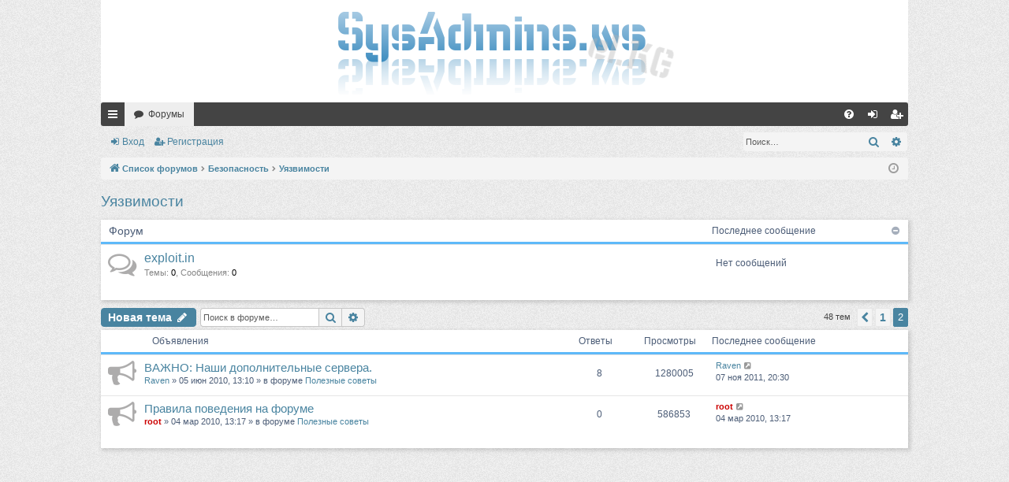

--- FILE ---
content_type: text/html; charset=UTF-8
request_url: https://sysadmins.ws/viewforum.php?f=93&start=25
body_size: 9279
content:
<!DOCTYPE html>
<html dir="ltr" lang="ru">
<head>
<meta charset="utf-8" />
<meta http-equiv="X-UA-Compatible" content="IE=edge" />
<meta name="viewport" content="width=device-width, initial-scale=1" />

<title>Уязвимости - Страница 2 - Форум системных администраторов</title>




	<link rel="alternate" type="application/atom+xml" title="Канал - Форум системных администраторов" href="/feed?sid=9b8e754ea617e7193e0efc75c13bd557">	<link rel="alternate" type="application/atom+xml" title="Канал - Новости" href="/feed/news?sid=9b8e754ea617e7193e0efc75c13bd557">	<link rel="alternate" type="application/atom+xml" title="Канал - Все форумы" href="/feed/forums?sid=9b8e754ea617e7193e0efc75c13bd557">			<link rel="alternate" type="application/atom+xml" title="Канал - Форум - Уязвимости" href="/feed/forum/93?sid=9b8e754ea617e7193e0efc75c13bd557">		
	<link rel="canonical" href="https://sysadmins.ws/viewforum.php?f=93&amp;start=25&amp;sid=9b8e754ea617e7193e0efc75c13bd557">


<link href="./assets/css/font-awesome.min.css?assets_version=78" rel="stylesheet">
<link href="./styles/simplicity_lightblue/theme/stylesheet.css?assets_version=78" rel="stylesheet">




<!--[if lte IE 9]>
	<link href="./styles/simplicity_lightblue/theme/tweaks.css?assets_version=78" rel="stylesheet">
<![endif]-->


<link href="./ext/phpbb/ads/styles/all/theme/phpbbads.css?assets_version=78" rel="stylesheet" media="screen">


 
		<!-- OneAll Social Sharing : http://www.oneall.com //-->
		<script type="text/javascript">
			// <![CDATA[		
				(function () {
					var oa = document.createElement('script'); oa.type = 'text/javascript'; 
					oa.async = true; oa.src = '//sysadminsws.api.oneall.com/socialize/library.js'
					var s = document.getElementsByTagName('script')[0]; s.parentNode.insertBefore(oa, s);
				})();
			// ]]>
		</script>
<script async src="//pagead2.googlesyndication.com/pagead/js/adsbygoogle.js"></script>

<script async src="//pagead2.googlesyndication.com/pagead/js/adsbygoogle.js"></script>
<script>
  (adsbygoogle = window.adsbygoogle || []).push({
    google_ad_client: "ca-pub-8738431667399129",
    enable_page_level_ads: true
  });
</script>

</head>
<body id="phpbb" class="nojs notouch section-viewforum ltr " data-online-text="В сети">


	<a id="top" class="top-anchor" accesskey="t"></a>
	<div id="page-header" class="page-width">
		<div class="headerbar" role="banner">
					<div class="inner">

			<div id="site-description" class="site-description">
				<a id="logo" class="logo" href="./index.php?sid=9b8e754ea617e7193e0efc75c13bd557" title="Список форумов"><img src="./styles/simplicity_lightblue/theme/images/logo.png" data-src-hd="./styles/simplicity_lightblue/theme/images/logo_hd.png" alt="Форум системных администраторов"/></a>
				<p class="sitename">Форум системных администраторов</p>
				<p>Форум сообщества системных администраторов и просто людей, которым не безразличен их компьютер.</p>
				<p class="skiplink"><a href="#start_here">Пропустить</a></p>
			</div>

																		
			</div>
					</div>


				


<div class="navbar tabbed not-static" role="navigation">
	<div class="inner page-width">
		<div class="nav-tabs" data-current-page="viewforum">
			<ul class="leftside">
				<li id="quick-links" class="quick-links tab responsive-menu dropdown-container">
					<a href="#" class="nav-link dropdown-trigger">Ссылки</a>
					<div class="dropdown">
						<div class="pointer"><div class="pointer-inner"></div></div>
						<ul class="dropdown-contents" role="menu">
								
			<li class="separator"></li>
													<li>
								<a href="./search.php?search_id=unanswered&amp;sid=9b8e754ea617e7193e0efc75c13bd557" role="menuitem">
									<i class="icon fa-file-o fa-fw icon-gray" aria-hidden="true"></i><span>Темы без ответов</span>
								</a>
							</li>
							<li>
								<a href="./search.php?search_id=active_topics&amp;sid=9b8e754ea617e7193e0efc75c13bd557" role="menuitem">
									<i class="icon fa-file-o fa-fw icon-blue" aria-hidden="true"></i><span>Активные темы</span>
								</a>
							</li>
							<li class="separator"></li>
							<li>
								<a href="./search.php?sid=9b8e754ea617e7193e0efc75c13bd557" role="menuitem">
									<i class="icon fa-search fa-fw" aria-hidden="true"></i><span>Поиск</span>
								</a>
							</li>
	
													</ul>
					</div>
				</li>
												<li class="tab forums selected" data-responsive-class="small-icon icon-forums">
					<a class="nav-link" href="./index.php?sid=9b8e754ea617e7193e0efc75c13bd557">Форумы</a>
				</li>
											</ul>
			<ul class="rightside" role="menu">
								<li class="tab faq" data-select-match="faq" data-responsive-class="small-icon icon-faq">
					<a class="nav-link" href="/help/faq?sid=9b8e754ea617e7193e0efc75c13bd557" rel="help" title="Часто задаваемые вопросы" role="menuitem">
						<i class="icon fa-question-circle fa-fw" aria-hidden="true"></i><span>FAQ</span>
					</a>
				</li>
																									<li class="tab login"  data-skip-responsive="true" data-select-match="login"><a class="nav-link" href="./ucp.php?mode=login&amp;redirect=viewforum.php%3Ff%3D93%26start%3D25&amp;sid=9b8e754ea617e7193e0efc75c13bd557" title="Вход" accesskey="x" role="menuitem">Вход</a></li>
											<li class="tab register" data-skip-responsive="true" data-select-match="register"><a class="nav-link" href="./ucp.php?mode=register&amp;sid=9b8e754ea617e7193e0efc75c13bd557" role="menuitem">Регистрация</a></li>
																	</ul>
		</div>
	</div>
</div>

<div class="navbar secondary with-search">
	<ul role="menubar">
										<li class="small-icon icon-login"><a href="./ucp.php?mode=login&amp;redirect=viewforum.php%3Ff%3D93%26start%3D25&amp;sid=9b8e754ea617e7193e0efc75c13bd557" title="Вход">Вход</a></li>
									<li class="small-icon icon-register"><a href="./ucp.php?mode=register&amp;sid=9b8e754ea617e7193e0efc75c13bd557">Регистрация</a></li>
							
					<li class="search-box not-responsive">			<div id="search-box" class="search-box search-header" role="search">
				<form action="./search.php?sid=9b8e754ea617e7193e0efc75c13bd557" method="get" id="search">
				<fieldset>
					<input name="keywords" id="keywords" type="search" maxlength="128" title="Ключевые слова" class="inputbox search tiny" size="20" value="" placeholder="Поиск…" />
					<button class="button button-search" type="submit" title="Поиск">
						<i class="icon fa-search fa-fw" aria-hidden="true"></i><span class="sr-only">Поиск</span>
					</button>
					<a href="./search.php?sid=9b8e754ea617e7193e0efc75c13bd557" class="button button-search-end" title="Расширенный поиск">
						<i class="icon fa-cog fa-fw" aria-hidden="true"></i><span class="sr-only">Расширенный поиск</span>
					</a>
					<input type="hidden" name="sid" value="9b8e754ea617e7193e0efc75c13bd557" />

				</fieldset>
				</form>
			</div>
			</li>
			</ul>
</div>

	</div>

<div id="wrap" class="page-width">

	
	<a id="start_here" class="top-anchor"></a>
	<div id="page-body" class="page-body" role="main">
		<div class="navbar">
	<ul id="nav-breadcrumbs" class="nav-breadcrumbs linklist navlinks" role="menubar">
								<li class="breadcrumbs" itemscope itemtype="http://schema.org/BreadcrumbList">
									<span class="crumb"  itemtype="http://schema.org/ListItem" itemprop="itemListElement" itemscope><a href="./index.php?sid=9b8e754ea617e7193e0efc75c13bd557" itemtype="https://schema.org/Thing" itemscope itemprop="item" itemid="./index.php?sid=9b8e754ea617e7193e0efc75c13bd557" accesskey="h" data-navbar-reference="index"><i class="icon fa-home fa-fw"></i><span itemprop="name">Список форумов</span></a><meta itemprop="position" content="1" /></span>

																			<span class="crumb"  itemtype="http://schema.org/ListItem" itemprop="itemListElement" itemscope data-forum-id="68"><a href="./viewforum.php?f=68&amp;sid=9b8e754ea617e7193e0efc75c13bd557" itemtype="https://schema.org/Thing" itemscope itemprop="item" itemid="./viewforum.php?f=68&amp;sid=9b8e754ea617e7193e0efc75c13bd557" ><span itemprop="name">Безопасность</span></a><meta itemprop="position" content="2" /></span>
																							<span class="crumb"  itemtype="http://schema.org/ListItem" itemprop="itemListElement" itemscope data-forum-id="93"><a href="./viewforum.php?f=93&amp;sid=9b8e754ea617e7193e0efc75c13bd557" itemtype="https://schema.org/Thing" itemscope itemprop="item" itemid="./viewforum.php?f=93&amp;sid=9b8e754ea617e7193e0efc75c13bd557" ><span itemprop="name">Уязвимости</span></a><meta itemprop="position" content="3" /></span>
												</li>
		
					<li class="rightside responsive-search">
				<a href="./search.php?sid=9b8e754ea617e7193e0efc75c13bd557" title="Параметры расширенного поиска" role="menuitem">
					<i class="icon fa-search fa-fw" aria-hidden="true"></i><span class="sr-only">Поиск</span>
				</a>
			</li>
				<li class="rightside dropdown-container icon-only">
			<a href="#" class="dropdown-trigger time" title="Текущее время: 22 янв 2026, 00:24"><i class="fa fa-clock-o"></i></a>
			<div class="dropdown">
				<div class="pointer"><div class="pointer-inner"></div></div>
				<ul class="dropdown-contents">
					<li>Текущее время: 22 янв 2026, 00:24</li>
					<li>Часовой пояс: <span title="UTC+6">UTC+06:00</span></li>
				</ul>
			</div>
		</li>
	</ul>
</div>

		
		<h2 class="forum-title"><a href="./viewforum.php?f=93&amp;start=25&amp;sid=9b8e754ea617e7193e0efc75c13bd557">Уязвимости</a></h2>


	
	
				<div class="forabg category-94 elegant" data-hide-description="1">
			<div class="inner">
			<ul class="topiclist">
				<li class="header">
										<dl class="row-item">
						<dt><div class="list-inner">Форум</div></dt>
												<dd class="lastpost"><span>Последнее сообщение</span></dd>
					</dl>
									</li>
			</ul>
			<ul class="topiclist forums">
		
					<li class="row forum-94">
									<dl class="row-item forum_read elegant-row">
				<dt title="Нет непрочитанных сообщений">
					<a href="./viewforum.php?f=94&amp;sid=9b8e754ea617e7193e0efc75c13bd557" class="row-item-link"></a>
					<div class="list-inner">
													<!--
								<a class="feed-icon-forum" title="Канал - exploit.in" href="/feed?sid=9b8e754ea617e7193e0efc75c13bd557?f=94">
									<i class="icon fa-rss-square fa-fw icon-orange" aria-hidden="true"></i><span class="sr-only">Канал - exploit.in</span>
								</a>
							-->
																		<a href="./viewforum.php?f=94&amp;sid=9b8e754ea617e7193e0efc75c13bd557" class="forumtitle" data-id="94">exploit.in</a>
						<div class="forum-description">Фиды с сайта exploit.in</div>													<div class="forum-statistics">
					<span class="dfn">Темы</span>: <span class="value">0</span><span class="comma">, </span>
					<span class="dfn">Сообщения</span>: <span class="value">0</span>
				</div>
						
												
																														</div>
				</dt>
														<dd class="lastpost">
						<span>
							
															Нет сообщений<br />&nbsp;
													</span>
					</dd>
							</dl>
					</li>
			
				</ul>

			</div>
		</div>
		

	<div class="action-bar bar-top">

				
		<a href="./posting.php?mode=post&amp;f=93&amp;sid=9b8e754ea617e7193e0efc75c13bd557" class="button" title="Новая тема">
							<span>Новая тема</span> <i class="icon fa-pencil fa-fw" aria-hidden="true"></i>
					</a>
			
	
			<div class="search-box" role="search">
			<form method="get" id="forum-search" action="./search.php?sid=9b8e754ea617e7193e0efc75c13bd557">
			<fieldset>
				<input class="inputbox search tiny" type="search" name="keywords" id="search_keywords" size="20" placeholder="Поиск в форуме…" />
				<button class="button button-search" type="submit" title="Поиск">
					<i class="icon fa-search fa-fw" aria-hidden="true"></i><span class="sr-only">Поиск</span>
				</button>
				<a href="./search.php?sid=9b8e754ea617e7193e0efc75c13bd557" class="button button-search-end" title="Расширенный поиск">
					<i class="icon fa-cog fa-fw" aria-hidden="true"></i><span class="sr-only">Расширенный поиск</span>
				</a>
				<input type="hidden" name="fid[0]" value="93" />
<input type="hidden" name="sid" value="9b8e754ea617e7193e0efc75c13bd557" />

			</fieldset>
			</form>
		</div>
	
	<div class="pagination">
				48 тем
					<ul>
			<li class="arrow previous"><a class="button button-icon-only" href="./viewforum.php?f=93&amp;sid=9b8e754ea617e7193e0efc75c13bd557" rel="prev" role="button"><i class="icon fa-chevron-left fa-fw" aria-hidden="true"></i><span class="sr-only">Пред.</span></a></li>
				<li><a class="button" href="./viewforum.php?f=93&amp;sid=9b8e754ea617e7193e0efc75c13bd557" role="button">1</a></li>
			<li class="active"><span>2</span></li>
	</ul>
			</div>

	</div>




	
			<div class="forumbg announcement">
		<div class="inner">
		<ul class="topiclist">
			<li class="header">
				<dl class="row-item">
					<dt><div class="list-inner">Объявления</div></dt>
					<dd class="posts">Ответы</dd>
					<dd class="views">Просмотры</dd>
					<dd class="lastpost"><span>Последнее сообщение</span></dd>
				</dl>
			</li>
		</ul>
		<ul class="topiclist topics">
	
				<li class="row bg1 global-announce">
						<dl class="row-item global_read">
				<dt title="Нет непрочитанных сообщений">
					<a href="./viewtopic.php?t=391&amp;view=unread&amp;sid=9b8e754ea617e7193e0efc75c13bd557#unread" class="row-item-link"></a>
					<div class="list-inner">
																		<a href="./viewtopic.php?t=391&amp;sid=9b8e754ea617e7193e0efc75c13bd557" class="topictitle">ВАЖНО: Наши дополнительные сервера.</a>																								<br />
												
												<div class="responsive-show" style="display: none;">
							Последнее сообщение  <a href="./memberlist.php?mode=viewprofile&amp;u=63&amp;sid=9b8e754ea617e7193e0efc75c13bd557" class="username">Raven</a> &laquo; <a href="./viewtopic.php?p=8659&amp;sid=9b8e754ea617e7193e0efc75c13bd557#p8659" title="Перейти к последнему сообщению">07 ноя 2011, 20:30</a>
							<br />Добавлено в форуме <a href="./viewforum.php?f=77&amp;sid=9b8e754ea617e7193e0efc75c13bd557">Полезные советы</a>						</div>
														<span class="responsive-show left-box" style="display: none;">Ответы: <strong>8</strong></span>
													
						<div class="topic-poster responsive-hide left-box">
																					 <a href="./memberlist.php?mode=viewprofile&amp;u=63&amp;sid=9b8e754ea617e7193e0efc75c13bd557" class="username">Raven</a> &raquo; 05 июн 2010, 13:10							 &raquo; в форуме <a href="./viewforum.php?f=77&amp;sid=9b8e754ea617e7193e0efc75c13bd557">Полезные советы</a>						</div>
						
											</div>
				</dt>
				<dd class="posts">8 <dfn>Ответы</dfn></dd>
				<dd class="views">1280005 <dfn>Просмотры</dfn></dd>
				<dd class="lastpost">
					<span><dfn>Последнее сообщение </dfn> <a href="./memberlist.php?mode=viewprofile&amp;u=63&amp;sid=9b8e754ea617e7193e0efc75c13bd557" class="username">Raven</a>													<a href="./viewtopic.php?p=8659&amp;sid=9b8e754ea617e7193e0efc75c13bd557#p8659" title="Перейти к последнему сообщению">
								<i class="icon fa-external-link-square fa-fw icon-lightgray icon-md" aria-hidden="true"></i><span class="sr-only"></span>
							</a>
												<br />07 ноя 2011, 20:30
					</span>
				</dd>
			</dl>
					</li>
		
	

	
	
				<li class="row bg2 global-announce">
						<dl class="row-item global_read">
				<dt title="Нет непрочитанных сообщений">
					<a href="./viewtopic.php?t=18&amp;view=unread&amp;sid=9b8e754ea617e7193e0efc75c13bd557#unread" class="row-item-link"></a>
					<div class="list-inner">
																		<a href="./viewtopic.php?t=18&amp;sid=9b8e754ea617e7193e0efc75c13bd557" class="topictitle">Правила поведения на форуме</a>																								<br />
												
												<div class="responsive-show" style="display: none;">
							Последнее сообщение  <a href="./memberlist.php?mode=viewprofile&amp;u=2&amp;sid=9b8e754ea617e7193e0efc75c13bd557" style="color: #CC0000;" class="username-coloured">root</a> &laquo; <a href="./viewtopic.php?p=77&amp;sid=9b8e754ea617e7193e0efc75c13bd557#p77" title="Перейти к последнему сообщению">04 мар 2010, 13:17</a>
							<br />Добавлено в форуме <a href="./viewforum.php?f=77&amp;sid=9b8e754ea617e7193e0efc75c13bd557">Полезные советы</a>						</div>
													
						<div class="topic-poster responsive-hide left-box">
																					 <a href="./memberlist.php?mode=viewprofile&amp;u=2&amp;sid=9b8e754ea617e7193e0efc75c13bd557" style="color: #CC0000;" class="username-coloured">root</a> &raquo; 04 мар 2010, 13:17							 &raquo; в форуме <a href="./viewforum.php?f=77&amp;sid=9b8e754ea617e7193e0efc75c13bd557">Полезные советы</a>						</div>
						
											</div>
				</dt>
				<dd class="posts">0 <dfn>Ответы</dfn></dd>
				<dd class="views">586853 <dfn>Просмотры</dfn></dd>
				<dd class="lastpost">
					<span><dfn>Последнее сообщение </dfn> <a href="./memberlist.php?mode=viewprofile&amp;u=2&amp;sid=9b8e754ea617e7193e0efc75c13bd557" style="color: #CC0000;" class="username-coloured">root</a>													<a href="./viewtopic.php?p=77&amp;sid=9b8e754ea617e7193e0efc75c13bd557#p77" title="Перейти к последнему сообщению">
								<i class="icon fa-external-link-square fa-fw icon-lightgray icon-md" aria-hidden="true"></i><span class="sr-only"></span>
							</a>
												<br />04 мар 2010, 13:17
					</span>
				</dd>
			</dl>
					</li>
		
	

			</ul>
		</div>
	</div>
	
			<div class="forumbg">
		<div class="inner">
		<ul class="topiclist">
			<li class="header">
				<dl class="row-item">
					<dt><div class="list-inner">Темы</div></dt>
					<dd class="posts">Ответы</dd>
					<dd class="views">Просмотры</dd>
					<dd class="lastpost"><span>Последнее сообщение</span></dd>
				</dl>
			</li>
		</ul>
		<ul class="topiclist topics">
	
				<li class="row bg1">
						<dl class="row-item topic_read">
				<dt title="Нет непрочитанных сообщений">
					<a href="./viewtopic.php?t=2021&amp;view=unread&amp;sid=9b8e754ea617e7193e0efc75c13bd557#unread" class="row-item-link"></a>
					<div class="list-inner">
																		<a href="./viewtopic.php?t=2021&amp;sid=9b8e754ea617e7193e0efc75c13bd557" class="topictitle">Множественные уязвимости в Oracle Outside In Technology</a>																								<br />
												
												<div class="responsive-show" style="display: none;">
							Последнее сообщение  <a href="./memberlist.php?mode=viewprofile&amp;u=1215&amp;sid=9b8e754ea617e7193e0efc75c13bd557" style="color: #804040;" class="username-coloured">Гость</a> &laquo; <a href="./viewtopic.php?p=11562&amp;sid=9b8e754ea617e7193e0efc75c13bd557#p11562" title="Перейти к последнему сообщению">20 дек 2013, 17:49</a>
													</div>
													
						<div class="topic-poster responsive-hide left-box">
																					 <a href="./memberlist.php?mode=viewprofile&amp;u=1215&amp;sid=9b8e754ea617e7193e0efc75c13bd557" style="color: #804040;" class="username-coloured">Гость</a> &raquo; 20 дек 2013, 17:49													</div>
						
											</div>
				</dt>
				<dd class="posts">0 <dfn>Ответы</dfn></dd>
				<dd class="views">3727 <dfn>Просмотры</dfn></dd>
				<dd class="lastpost">
					<span><dfn>Последнее сообщение </dfn> <a href="./memberlist.php?mode=viewprofile&amp;u=1215&amp;sid=9b8e754ea617e7193e0efc75c13bd557" style="color: #804040;" class="username-coloured">Гость</a>													<a href="./viewtopic.php?p=11562&amp;sid=9b8e754ea617e7193e0efc75c13bd557#p11562" title="Перейти к последнему сообщению">
								<i class="icon fa-external-link-square fa-fw icon-lightgray icon-md" aria-hidden="true"></i><span class="sr-only"></span>
							</a>
												<br />20 дек 2013, 17:49
					</span>
				</dd>
			</dl>
					</li>
		
	

	
	
				<li class="row bg2">
						<dl class="row-item topic_read">
				<dt title="Нет непрочитанных сообщений">
					<a href="./viewtopic.php?t=2020&amp;view=unread&amp;sid=9b8e754ea617e7193e0efc75c13bd557#unread" class="row-item-link"></a>
					<div class="list-inner">
																		<a href="./viewtopic.php?t=2020&amp;sid=9b8e754ea617e7193e0efc75c13bd557" class="topictitle">Критическая уязвимость в Microsoft GDI</a>																								<br />
												
												<div class="responsive-show" style="display: none;">
							Последнее сообщение  <a href="./memberlist.php?mode=viewprofile&amp;u=1215&amp;sid=9b8e754ea617e7193e0efc75c13bd557" style="color: #804040;" class="username-coloured">Гость</a> &laquo; <a href="./viewtopic.php?p=11561&amp;sid=9b8e754ea617e7193e0efc75c13bd557#p11561" title="Перейти к последнему сообщению">20 дек 2013, 17:49</a>
													</div>
													
						<div class="topic-poster responsive-hide left-box">
																					 <a href="./memberlist.php?mode=viewprofile&amp;u=1215&amp;sid=9b8e754ea617e7193e0efc75c13bd557" style="color: #804040;" class="username-coloured">Гость</a> &raquo; 20 дек 2013, 17:49													</div>
						
											</div>
				</dt>
				<dd class="posts">0 <dfn>Ответы</dfn></dd>
				<dd class="views">3601 <dfn>Просмотры</dfn></dd>
				<dd class="lastpost">
					<span><dfn>Последнее сообщение </dfn> <a href="./memberlist.php?mode=viewprofile&amp;u=1215&amp;sid=9b8e754ea617e7193e0efc75c13bd557" style="color: #804040;" class="username-coloured">Гость</a>													<a href="./viewtopic.php?p=11561&amp;sid=9b8e754ea617e7193e0efc75c13bd557#p11561" title="Перейти к последнему сообщению">
								<i class="icon fa-external-link-square fa-fw icon-lightgray icon-md" aria-hidden="true"></i><span class="sr-only"></span>
							</a>
												<br />20 дек 2013, 17:49
					</span>
				</dd>
			</dl>
					</li>
		
	

	
	
				<li class="row bg1">
						<dl class="row-item topic_read">
				<dt title="Нет непрочитанных сообщений">
					<a href="./viewtopic.php?t=2019&amp;view=unread&amp;sid=9b8e754ea617e7193e0efc75c13bd557#unread" class="row-item-link"></a>
					<div class="list-inner">
																		<a href="./viewtopic.php?t=2019&amp;sid=9b8e754ea617e7193e0efc75c13bd557" class="topictitle">Множественные уязвимости в HP LoadRunner</a>																								<br />
												
												<div class="responsive-show" style="display: none;">
							Последнее сообщение  <a href="./memberlist.php?mode=viewprofile&amp;u=1215&amp;sid=9b8e754ea617e7193e0efc75c13bd557" style="color: #804040;" class="username-coloured">Гость</a> &laquo; <a href="./viewtopic.php?p=11560&amp;sid=9b8e754ea617e7193e0efc75c13bd557#p11560" title="Перейти к последнему сообщению">20 дек 2013, 17:49</a>
													</div>
													
						<div class="topic-poster responsive-hide left-box">
																					 <a href="./memberlist.php?mode=viewprofile&amp;u=1215&amp;sid=9b8e754ea617e7193e0efc75c13bd557" style="color: #804040;" class="username-coloured">Гость</a> &raquo; 20 дек 2013, 17:49													</div>
						
											</div>
				</dt>
				<dd class="posts">0 <dfn>Ответы</dfn></dd>
				<dd class="views">3263 <dfn>Просмотры</dfn></dd>
				<dd class="lastpost">
					<span><dfn>Последнее сообщение </dfn> <a href="./memberlist.php?mode=viewprofile&amp;u=1215&amp;sid=9b8e754ea617e7193e0efc75c13bd557" style="color: #804040;" class="username-coloured">Гость</a>													<a href="./viewtopic.php?p=11560&amp;sid=9b8e754ea617e7193e0efc75c13bd557#p11560" title="Перейти к последнему сообщению">
								<i class="icon fa-external-link-square fa-fw icon-lightgray icon-md" aria-hidden="true"></i><span class="sr-only"></span>
							</a>
												<br />20 дек 2013, 17:49
					</span>
				</dd>
			</dl>
					</li>
		
	

	
	
				<li class="row bg2">
						<dl class="row-item topic_read">
				<dt title="Нет непрочитанных сообщений">
					<a href="./viewtopic.php?t=2018&amp;view=unread&amp;sid=9b8e754ea617e7193e0efc75c13bd557#unread" class="row-item-link"></a>
					<div class="list-inner">
																		<a href="./viewtopic.php?t=2018&amp;sid=9b8e754ea617e7193e0efc75c13bd557" class="topictitle">Повышение привилегий в Microsoft Windows</a>																								<br />
												
												<div class="responsive-show" style="display: none;">
							Последнее сообщение  <a href="./memberlist.php?mode=viewprofile&amp;u=1215&amp;sid=9b8e754ea617e7193e0efc75c13bd557" style="color: #804040;" class="username-coloured">Гость</a> &laquo; <a href="./viewtopic.php?p=11559&amp;sid=9b8e754ea617e7193e0efc75c13bd557#p11559" title="Перейти к последнему сообщению">20 дек 2013, 17:49</a>
													</div>
													
						<div class="topic-poster responsive-hide left-box">
																					 <a href="./memberlist.php?mode=viewprofile&amp;u=1215&amp;sid=9b8e754ea617e7193e0efc75c13bd557" style="color: #804040;" class="username-coloured">Гость</a> &raquo; 20 дек 2013, 17:49													</div>
						
											</div>
				</dt>
				<dd class="posts">0 <dfn>Ответы</dfn></dd>
				<dd class="views">4062 <dfn>Просмотры</dfn></dd>
				<dd class="lastpost">
					<span><dfn>Последнее сообщение </dfn> <a href="./memberlist.php?mode=viewprofile&amp;u=1215&amp;sid=9b8e754ea617e7193e0efc75c13bd557" style="color: #804040;" class="username-coloured">Гость</a>													<a href="./viewtopic.php?p=11559&amp;sid=9b8e754ea617e7193e0efc75c13bd557#p11559" title="Перейти к последнему сообщению">
								<i class="icon fa-external-link-square fa-fw icon-lightgray icon-md" aria-hidden="true"></i><span class="sr-only"></span>
							</a>
												<br />20 дек 2013, 17:49
					</span>
				</dd>
			</dl>
					</li>
		
	

	
	
				<li class="row bg1">
						<dl class="row-item topic_read">
				<dt title="Нет непрочитанных сообщений">
					<a href="./viewtopic.php?t=2017&amp;view=unread&amp;sid=9b8e754ea617e7193e0efc75c13bd557#unread" class="row-item-link"></a>
					<div class="list-inner">
																		<a href="./viewtopic.php?t=2017&amp;sid=9b8e754ea617e7193e0efc75c13bd557" class="topictitle">Обход ограничений безопасности в Microsoft Internet Explorer</a>																								<br />
												
												<div class="responsive-show" style="display: none;">
							Последнее сообщение  <a href="./memberlist.php?mode=viewprofile&amp;u=1215&amp;sid=9b8e754ea617e7193e0efc75c13bd557" style="color: #804040;" class="username-coloured">Гость</a> &laquo; <a href="./viewtopic.php?p=11558&amp;sid=9b8e754ea617e7193e0efc75c13bd557#p11558" title="Перейти к последнему сообщению">20 дек 2013, 17:49</a>
													</div>
													
						<div class="topic-poster responsive-hide left-box">
																					 <a href="./memberlist.php?mode=viewprofile&amp;u=1215&amp;sid=9b8e754ea617e7193e0efc75c13bd557" style="color: #804040;" class="username-coloured">Гость</a> &raquo; 20 дек 2013, 17:49													</div>
						
											</div>
				</dt>
				<dd class="posts">0 <dfn>Ответы</dfn></dd>
				<dd class="views">3420 <dfn>Просмотры</dfn></dd>
				<dd class="lastpost">
					<span><dfn>Последнее сообщение </dfn> <a href="./memberlist.php?mode=viewprofile&amp;u=1215&amp;sid=9b8e754ea617e7193e0efc75c13bd557" style="color: #804040;" class="username-coloured">Гость</a>													<a href="./viewtopic.php?p=11558&amp;sid=9b8e754ea617e7193e0efc75c13bd557#p11558" title="Перейти к последнему сообщению">
								<i class="icon fa-external-link-square fa-fw icon-lightgray icon-md" aria-hidden="true"></i><span class="sr-only"></span>
							</a>
												<br />20 дек 2013, 17:49
					</span>
				</dd>
			</dl>
					</li>
		
	

	
	
				<li class="row bg2">
						<dl class="row-item topic_read">
				<dt title="Нет непрочитанных сообщений">
					<a href="./viewtopic.php?t=2016&amp;view=unread&amp;sid=9b8e754ea617e7193e0efc75c13bd557#unread" class="row-item-link"></a>
					<div class="list-inner">
																		<a href="./viewtopic.php?t=2016&amp;sid=9b8e754ea617e7193e0efc75c13bd557" class="topictitle">Критическая уязвимость в Microsoft Windows</a>																								<br />
												
												<div class="responsive-show" style="display: none;">
							Последнее сообщение  <a href="./memberlist.php?mode=viewprofile&amp;u=1215&amp;sid=9b8e754ea617e7193e0efc75c13bd557" style="color: #804040;" class="username-coloured">Гость</a> &laquo; <a href="./viewtopic.php?p=11557&amp;sid=9b8e754ea617e7193e0efc75c13bd557#p11557" title="Перейти к последнему сообщению">20 дек 2013, 17:49</a>
													</div>
													
						<div class="topic-poster responsive-hide left-box">
																					 <a href="./memberlist.php?mode=viewprofile&amp;u=1215&amp;sid=9b8e754ea617e7193e0efc75c13bd557" style="color: #804040;" class="username-coloured">Гость</a> &raquo; 20 дек 2013, 17:49													</div>
						
											</div>
				</dt>
				<dd class="posts">0 <dfn>Ответы</dfn></dd>
				<dd class="views">3353 <dfn>Просмотры</dfn></dd>
				<dd class="lastpost">
					<span><dfn>Последнее сообщение </dfn> <a href="./memberlist.php?mode=viewprofile&amp;u=1215&amp;sid=9b8e754ea617e7193e0efc75c13bd557" style="color: #804040;" class="username-coloured">Гость</a>													<a href="./viewtopic.php?p=11557&amp;sid=9b8e754ea617e7193e0efc75c13bd557#p11557" title="Перейти к последнему сообщению">
								<i class="icon fa-external-link-square fa-fw icon-lightgray icon-md" aria-hidden="true"></i><span class="sr-only"></span>
							</a>
												<br />20 дек 2013, 17:49
					</span>
				</dd>
			</dl>
					</li>
		
	

	
	
				<li class="row bg1">
						<dl class="row-item topic_read">
				<dt title="Нет непрочитанных сообщений">
					<a href="./viewtopic.php?t=2015&amp;view=unread&amp;sid=9b8e754ea617e7193e0efc75c13bd557#unread" class="row-item-link"></a>
					<div class="list-inner">
																		<a href="./viewtopic.php?t=2015&amp;sid=9b8e754ea617e7193e0efc75c13bd557" class="topictitle">Выполнение произвольного кода в Microsoft Internet Explorer</a>																								<br />
												
												<div class="responsive-show" style="display: none;">
							Последнее сообщение  <a href="./memberlist.php?mode=viewprofile&amp;u=1215&amp;sid=9b8e754ea617e7193e0efc75c13bd557" style="color: #804040;" class="username-coloured">Гость</a> &laquo; <a href="./viewtopic.php?p=11556&amp;sid=9b8e754ea617e7193e0efc75c13bd557#p11556" title="Перейти к последнему сообщению">20 дек 2013, 17:49</a>
													</div>
													
						<div class="topic-poster responsive-hide left-box">
																					 <a href="./memberlist.php?mode=viewprofile&amp;u=1215&amp;sid=9b8e754ea617e7193e0efc75c13bd557" style="color: #804040;" class="username-coloured">Гость</a> &raquo; 20 дек 2013, 17:49													</div>
						
											</div>
				</dt>
				<dd class="posts">0 <dfn>Ответы</dfn></dd>
				<dd class="views">3737 <dfn>Просмотры</dfn></dd>
				<dd class="lastpost">
					<span><dfn>Последнее сообщение </dfn> <a href="./memberlist.php?mode=viewprofile&amp;u=1215&amp;sid=9b8e754ea617e7193e0efc75c13bd557" style="color: #804040;" class="username-coloured">Гость</a>													<a href="./viewtopic.php?p=11556&amp;sid=9b8e754ea617e7193e0efc75c13bd557#p11556" title="Перейти к последнему сообщению">
								<i class="icon fa-external-link-square fa-fw icon-lightgray icon-md" aria-hidden="true"></i><span class="sr-only"></span>
							</a>
												<br />20 дек 2013, 17:49
					</span>
				</dd>
			</dl>
					</li>
		
	

	
	
				<li class="row bg2">
						<dl class="row-item topic_read">
				<dt title="Нет непрочитанных сообщений">
					<a href="./viewtopic.php?t=2014&amp;view=unread&amp;sid=9b8e754ea617e7193e0efc75c13bd557#unread" class="row-item-link"></a>
					<div class="list-inner">
																		<a href="./viewtopic.php?t=2014&amp;sid=9b8e754ea617e7193e0efc75c13bd557" class="topictitle">Компрометация системы в Microsoft Windows</a>																								<br />
												
												<div class="responsive-show" style="display: none;">
							Последнее сообщение  <a href="./memberlist.php?mode=viewprofile&amp;u=1215&amp;sid=9b8e754ea617e7193e0efc75c13bd557" style="color: #804040;" class="username-coloured">Гость</a> &laquo; <a href="./viewtopic.php?p=11555&amp;sid=9b8e754ea617e7193e0efc75c13bd557#p11555" title="Перейти к последнему сообщению">20 дек 2013, 17:49</a>
													</div>
													
						<div class="topic-poster responsive-hide left-box">
																					 <a href="./memberlist.php?mode=viewprofile&amp;u=1215&amp;sid=9b8e754ea617e7193e0efc75c13bd557" style="color: #804040;" class="username-coloured">Гость</a> &raquo; 20 дек 2013, 17:49													</div>
						
											</div>
				</dt>
				<dd class="posts">0 <dfn>Ответы</dfn></dd>
				<dd class="views">3257 <dfn>Просмотры</dfn></dd>
				<dd class="lastpost">
					<span><dfn>Последнее сообщение </dfn> <a href="./memberlist.php?mode=viewprofile&amp;u=1215&amp;sid=9b8e754ea617e7193e0efc75c13bd557" style="color: #804040;" class="username-coloured">Гость</a>													<a href="./viewtopic.php?p=11555&amp;sid=9b8e754ea617e7193e0efc75c13bd557#p11555" title="Перейти к последнему сообщению">
								<i class="icon fa-external-link-square fa-fw icon-lightgray icon-md" aria-hidden="true"></i><span class="sr-only"></span>
							</a>
												<br />20 дек 2013, 17:49
					</span>
				</dd>
			</dl>
					</li>
		
	

	
	
				<li class="row bg1">
						<dl class="row-item topic_read">
				<dt title="Нет непрочитанных сообщений">
					<a href="./viewtopic.php?t=2013&amp;view=unread&amp;sid=9b8e754ea617e7193e0efc75c13bd557#unread" class="row-item-link"></a>
					<div class="list-inner">
																		<a href="./viewtopic.php?t=2013&amp;sid=9b8e754ea617e7193e0efc75c13bd557" class="topictitle">Выполнение произвольного кода в Microsoft SharePoint Server</a>																								<br />
												
												<div class="responsive-show" style="display: none;">
							Последнее сообщение  <a href="./memberlist.php?mode=viewprofile&amp;u=1215&amp;sid=9b8e754ea617e7193e0efc75c13bd557" style="color: #804040;" class="username-coloured">Гость</a> &laquo; <a href="./viewtopic.php?p=11554&amp;sid=9b8e754ea617e7193e0efc75c13bd557#p11554" title="Перейти к последнему сообщению">20 дек 2013, 17:49</a>
													</div>
													
						<div class="topic-poster responsive-hide left-box">
																					 <a href="./memberlist.php?mode=viewprofile&amp;u=1215&amp;sid=9b8e754ea617e7193e0efc75c13bd557" style="color: #804040;" class="username-coloured">Гость</a> &raquo; 20 дек 2013, 17:49													</div>
						
											</div>
				</dt>
				<dd class="posts">0 <dfn>Ответы</dfn></dd>
				<dd class="views">3994 <dfn>Просмотры</dfn></dd>
				<dd class="lastpost">
					<span><dfn>Последнее сообщение </dfn> <a href="./memberlist.php?mode=viewprofile&amp;u=1215&amp;sid=9b8e754ea617e7193e0efc75c13bd557" style="color: #804040;" class="username-coloured">Гость</a>													<a href="./viewtopic.php?p=11554&amp;sid=9b8e754ea617e7193e0efc75c13bd557#p11554" title="Перейти к последнему сообщению">
								<i class="icon fa-external-link-square fa-fw icon-lightgray icon-md" aria-hidden="true"></i><span class="sr-only"></span>
							</a>
												<br />20 дек 2013, 17:49
					</span>
				</dd>
			</dl>
					</li>
		
	

	
	
				<li class="row bg2">
						<dl class="row-item topic_read">
				<dt title="Нет непрочитанных сообщений">
					<a href="./viewtopic.php?t=2012&amp;view=unread&amp;sid=9b8e754ea617e7193e0efc75c13bd557#unread" class="row-item-link"></a>
					<div class="list-inner">
																		<a href="./viewtopic.php?t=2012&amp;sid=9b8e754ea617e7193e0efc75c13bd557" class="topictitle">Повышение привилегий в LRPC в Microsoft Windows</a>																								<br />
												
												<div class="responsive-show" style="display: none;">
							Последнее сообщение  <a href="./memberlist.php?mode=viewprofile&amp;u=1215&amp;sid=9b8e754ea617e7193e0efc75c13bd557" style="color: #804040;" class="username-coloured">Гость</a> &laquo; <a href="./viewtopic.php?p=11553&amp;sid=9b8e754ea617e7193e0efc75c13bd557#p11553" title="Перейти к последнему сообщению">20 дек 2013, 17:49</a>
													</div>
													
						<div class="topic-poster responsive-hide left-box">
																					 <a href="./memberlist.php?mode=viewprofile&amp;u=1215&amp;sid=9b8e754ea617e7193e0efc75c13bd557" style="color: #804040;" class="username-coloured">Гость</a> &raquo; 20 дек 2013, 17:49													</div>
						
											</div>
				</dt>
				<dd class="posts">0 <dfn>Ответы</dfn></dd>
				<dd class="views">3237 <dfn>Просмотры</dfn></dd>
				<dd class="lastpost">
					<span><dfn>Последнее сообщение </dfn> <a href="./memberlist.php?mode=viewprofile&amp;u=1215&amp;sid=9b8e754ea617e7193e0efc75c13bd557" style="color: #804040;" class="username-coloured">Гость</a>													<a href="./viewtopic.php?p=11553&amp;sid=9b8e754ea617e7193e0efc75c13bd557#p11553" title="Перейти к последнему сообщению">
								<i class="icon fa-external-link-square fa-fw icon-lightgray icon-md" aria-hidden="true"></i><span class="sr-only"></span>
							</a>
												<br />20 дек 2013, 17:49
					</span>
				</dd>
			</dl>
					</li>
		
	

	
	
				<li class="row bg1">
						<dl class="row-item topic_read">
				<dt title="Нет непрочитанных сообщений">
					<a href="./viewtopic.php?t=2011&amp;view=unread&amp;sid=9b8e754ea617e7193e0efc75c13bd557#unread" class="row-item-link"></a>
					<div class="list-inner">
																		<a href="./viewtopic.php?t=2011&amp;sid=9b8e754ea617e7193e0efc75c13bd557" class="topictitle">Множественные уязвимости в Microsoft Windows</a>																								<br />
												
												<div class="responsive-show" style="display: none;">
							Последнее сообщение  <a href="./memberlist.php?mode=viewprofile&amp;u=1215&amp;sid=9b8e754ea617e7193e0efc75c13bd557" style="color: #804040;" class="username-coloured">Гость</a> &laquo; <a href="./viewtopic.php?p=11552&amp;sid=9b8e754ea617e7193e0efc75c13bd557#p11552" title="Перейти к последнему сообщению">20 дек 2013, 17:49</a>
													</div>
													
						<div class="topic-poster responsive-hide left-box">
																					 <a href="./memberlist.php?mode=viewprofile&amp;u=1215&amp;sid=9b8e754ea617e7193e0efc75c13bd557" style="color: #804040;" class="username-coloured">Гость</a> &raquo; 20 дек 2013, 17:49													</div>
						
											</div>
				</dt>
				<dd class="posts">0 <dfn>Ответы</dfn></dd>
				<dd class="views">3070 <dfn>Просмотры</dfn></dd>
				<dd class="lastpost">
					<span><dfn>Последнее сообщение </dfn> <a href="./memberlist.php?mode=viewprofile&amp;u=1215&amp;sid=9b8e754ea617e7193e0efc75c13bd557" style="color: #804040;" class="username-coloured">Гость</a>													<a href="./viewtopic.php?p=11552&amp;sid=9b8e754ea617e7193e0efc75c13bd557#p11552" title="Перейти к последнему сообщению">
								<i class="icon fa-external-link-square fa-fw icon-lightgray icon-md" aria-hidden="true"></i><span class="sr-only"></span>
							</a>
												<br />20 дек 2013, 17:49
					</span>
				</dd>
			</dl>
					</li>
		
	

	
	
				<li class="row bg2">
						<dl class="row-item topic_read">
				<dt title="Нет непрочитанных сообщений">
					<a href="./viewtopic.php?t=2010&amp;view=unread&amp;sid=9b8e754ea617e7193e0efc75c13bd557#unread" class="row-item-link"></a>
					<div class="list-inner">
																		<a href="./viewtopic.php?t=2010&amp;sid=9b8e754ea617e7193e0efc75c13bd557" class="topictitle">Межсайтовый скриптинг в ASP.NET SignalR</a>																								<br />
												
												<div class="responsive-show" style="display: none;">
							Последнее сообщение  <a href="./memberlist.php?mode=viewprofile&amp;u=1215&amp;sid=9b8e754ea617e7193e0efc75c13bd557" style="color: #804040;" class="username-coloured">Гость</a> &laquo; <a href="./viewtopic.php?p=11551&amp;sid=9b8e754ea617e7193e0efc75c13bd557#p11551" title="Перейти к последнему сообщению">20 дек 2013, 17:49</a>
													</div>
													
						<div class="topic-poster responsive-hide left-box">
																					 <a href="./memberlist.php?mode=viewprofile&amp;u=1215&amp;sid=9b8e754ea617e7193e0efc75c13bd557" style="color: #804040;" class="username-coloured">Гость</a> &raquo; 20 дек 2013, 17:49													</div>
						
											</div>
				</dt>
				<dd class="posts">0 <dfn>Ответы</dfn></dd>
				<dd class="views">3304 <dfn>Просмотры</dfn></dd>
				<dd class="lastpost">
					<span><dfn>Последнее сообщение </dfn> <a href="./memberlist.php?mode=viewprofile&amp;u=1215&amp;sid=9b8e754ea617e7193e0efc75c13bd557" style="color: #804040;" class="username-coloured">Гость</a>													<a href="./viewtopic.php?p=11551&amp;sid=9b8e754ea617e7193e0efc75c13bd557#p11551" title="Перейти к последнему сообщению">
								<i class="icon fa-external-link-square fa-fw icon-lightgray icon-md" aria-hidden="true"></i><span class="sr-only"></span>
							</a>
												<br />20 дек 2013, 17:49
					</span>
				</dd>
			</dl>
					</li>
		
	

	
	
				<li class="row bg1">
						<dl class="row-item topic_read">
				<dt title="Нет непрочитанных сообщений">
					<a href="./viewtopic.php?t=2009&amp;view=unread&amp;sid=9b8e754ea617e7193e0efc75c13bd557#unread" class="row-item-link"></a>
					<div class="list-inner">
																		<a href="./viewtopic.php?t=2009&amp;sid=9b8e754ea617e7193e0efc75c13bd557" class="topictitle">Раскрытие важных данных в Microsoft Office</a>																								<br />
												
												<div class="responsive-show" style="display: none;">
							Последнее сообщение  <a href="./memberlist.php?mode=viewprofile&amp;u=1215&amp;sid=9b8e754ea617e7193e0efc75c13bd557" style="color: #804040;" class="username-coloured">Гость</a> &laquo; <a href="./viewtopic.php?p=11550&amp;sid=9b8e754ea617e7193e0efc75c13bd557#p11550" title="Перейти к последнему сообщению">20 дек 2013, 17:49</a>
													</div>
													
						<div class="topic-poster responsive-hide left-box">
																					 <a href="./memberlist.php?mode=viewprofile&amp;u=1215&amp;sid=9b8e754ea617e7193e0efc75c13bd557" style="color: #804040;" class="username-coloured">Гость</a> &raquo; 20 дек 2013, 17:49													</div>
						
											</div>
				</dt>
				<dd class="posts">0 <dfn>Ответы</dfn></dd>
				<dd class="views">3532 <dfn>Просмотры</dfn></dd>
				<dd class="lastpost">
					<span><dfn>Последнее сообщение </dfn> <a href="./memberlist.php?mode=viewprofile&amp;u=1215&amp;sid=9b8e754ea617e7193e0efc75c13bd557" style="color: #804040;" class="username-coloured">Гость</a>													<a href="./viewtopic.php?p=11550&amp;sid=9b8e754ea617e7193e0efc75c13bd557#p11550" title="Перейти к последнему сообщению">
								<i class="icon fa-external-link-square fa-fw icon-lightgray icon-md" aria-hidden="true"></i><span class="sr-only"></span>
							</a>
												<br />20 дек 2013, 17:49
					</span>
				</dd>
			</dl>
					</li>
		
	

	
	
				<li class="row bg2">
						<dl class="row-item topic_read">
				<dt title="Нет непрочитанных сообщений">
					<a href="./viewtopic.php?t=2008&amp;view=unread&amp;sid=9b8e754ea617e7193e0efc75c13bd557#unread" class="row-item-link"></a>
					<div class="list-inner">
																		<a href="./viewtopic.php?t=2008&amp;sid=9b8e754ea617e7193e0efc75c13bd557" class="topictitle">Обход ограничений безопасности в Microsoft Office Shared ...</a>																								<br />
												
												<div class="responsive-show" style="display: none;">
							Последнее сообщение  <a href="./memberlist.php?mode=viewprofile&amp;u=1215&amp;sid=9b8e754ea617e7193e0efc75c13bd557" style="color: #804040;" class="username-coloured">Гость</a> &laquo; <a href="./viewtopic.php?p=11549&amp;sid=9b8e754ea617e7193e0efc75c13bd557#p11549" title="Перейти к последнему сообщению">20 дек 2013, 17:49</a>
													</div>
													
						<div class="topic-poster responsive-hide left-box">
																					 <a href="./memberlist.php?mode=viewprofile&amp;u=1215&amp;sid=9b8e754ea617e7193e0efc75c13bd557" style="color: #804040;" class="username-coloured">Гость</a> &raquo; 20 дек 2013, 17:49													</div>
						
											</div>
				</dt>
				<dd class="posts">0 <dfn>Ответы</dfn></dd>
				<dd class="views">2822 <dfn>Просмотры</dfn></dd>
				<dd class="lastpost">
					<span><dfn>Последнее сообщение </dfn> <a href="./memberlist.php?mode=viewprofile&amp;u=1215&amp;sid=9b8e754ea617e7193e0efc75c13bd557" style="color: #804040;" class="username-coloured">Гость</a>													<a href="./viewtopic.php?p=11549&amp;sid=9b8e754ea617e7193e0efc75c13bd557#p11549" title="Перейти к последнему сообщению">
								<i class="icon fa-external-link-square fa-fw icon-lightgray icon-md" aria-hidden="true"></i><span class="sr-only"></span>
							</a>
												<br />20 дек 2013, 17:49
					</span>
				</dd>
			</dl>
					</li>
		
	

	
	
				<li class="row bg1">
						<dl class="row-item topic_read">
				<dt title="Нет непрочитанных сообщений">
					<a href="./viewtopic.php?t=2007&amp;view=unread&amp;sid=9b8e754ea617e7193e0efc75c13bd557#unread" class="row-item-link"></a>
					<div class="list-inner">
																		<a href="./viewtopic.php?t=2007&amp;sid=9b8e754ea617e7193e0efc75c13bd557" class="topictitle">Множественные уязвимости в Microsoft Exchange Server</a>																								<br />
												
												<div class="responsive-show" style="display: none;">
							Последнее сообщение  <a href="./memberlist.php?mode=viewprofile&amp;u=1215&amp;sid=9b8e754ea617e7193e0efc75c13bd557" style="color: #804040;" class="username-coloured">Гость</a> &laquo; <a href="./viewtopic.php?p=11548&amp;sid=9b8e754ea617e7193e0efc75c13bd557#p11548" title="Перейти к последнему сообщению">20 дек 2013, 17:49</a>
													</div>
													
						<div class="topic-poster responsive-hide left-box">
																					 <a href="./memberlist.php?mode=viewprofile&amp;u=1215&amp;sid=9b8e754ea617e7193e0efc75c13bd557" style="color: #804040;" class="username-coloured">Гость</a> &raquo; 20 дек 2013, 17:49													</div>
						
											</div>
				</dt>
				<dd class="posts">0 <dfn>Ответы</dfn></dd>
				<dd class="views">2846 <dfn>Просмотры</dfn></dd>
				<dd class="lastpost">
					<span><dfn>Последнее сообщение </dfn> <a href="./memberlist.php?mode=viewprofile&amp;u=1215&amp;sid=9b8e754ea617e7193e0efc75c13bd557" style="color: #804040;" class="username-coloured">Гость</a>													<a href="./viewtopic.php?p=11548&amp;sid=9b8e754ea617e7193e0efc75c13bd557#p11548" title="Перейти к последнему сообщению">
								<i class="icon fa-external-link-square fa-fw icon-lightgray icon-md" aria-hidden="true"></i><span class="sr-only"></span>
							</a>
												<br />20 дек 2013, 17:49
					</span>
				</dd>
			</dl>
					</li>
		
	

	
	
				<li class="row bg2">
						<dl class="row-item topic_read">
				<dt title="Нет непрочитанных сообщений">
					<a href="./viewtopic.php?t=2006&amp;view=unread&amp;sid=9b8e754ea617e7193e0efc75c13bd557#unread" class="row-item-link"></a>
					<div class="list-inner">
																		<a href="./viewtopic.php?t=2006&amp;sid=9b8e754ea617e7193e0efc75c13bd557" class="topictitle">Множественные уязвимости в Adobe Flash Player и AIR</a>																								<br />
												
												<div class="responsive-show" style="display: none;">
							Последнее сообщение  <a href="./memberlist.php?mode=viewprofile&amp;u=1215&amp;sid=9b8e754ea617e7193e0efc75c13bd557" style="color: #804040;" class="username-coloured">Гость</a> &laquo; <a href="./viewtopic.php?p=11547&amp;sid=9b8e754ea617e7193e0efc75c13bd557#p11547" title="Перейти к последнему сообщению">20 дек 2013, 17:49</a>
													</div>
													
						<div class="topic-poster responsive-hide left-box">
																					 <a href="./memberlist.php?mode=viewprofile&amp;u=1215&amp;sid=9b8e754ea617e7193e0efc75c13bd557" style="color: #804040;" class="username-coloured">Гость</a> &raquo; 20 дек 2013, 17:49													</div>
						
											</div>
				</dt>
				<dd class="posts">0 <dfn>Ответы</dfn></dd>
				<dd class="views">2771 <dfn>Просмотры</dfn></dd>
				<dd class="lastpost">
					<span><dfn>Последнее сообщение </dfn> <a href="./memberlist.php?mode=viewprofile&amp;u=1215&amp;sid=9b8e754ea617e7193e0efc75c13bd557" style="color: #804040;" class="username-coloured">Гость</a>													<a href="./viewtopic.php?p=11547&amp;sid=9b8e754ea617e7193e0efc75c13bd557#p11547" title="Перейти к последнему сообщению">
								<i class="icon fa-external-link-square fa-fw icon-lightgray icon-md" aria-hidden="true"></i><span class="sr-only"></span>
							</a>
												<br />20 дек 2013, 17:49
					</span>
				</dd>
			</dl>
					</li>
		
	

	
	
				<li class="row bg1">
						<dl class="row-item topic_read">
				<dt title="Нет непрочитанных сообщений">
					<a href="./viewtopic.php?t=2005&amp;view=unread&amp;sid=9b8e754ea617e7193e0efc75c13bd557#unread" class="row-item-link"></a>
					<div class="list-inner">
																		<a href="./viewtopic.php?t=2005&amp;sid=9b8e754ea617e7193e0efc75c13bd557" class="topictitle">Множественные уязвимости в Adobe Shockwave Player</a>																								<br />
												
												<div class="responsive-show" style="display: none;">
							Последнее сообщение  <a href="./memberlist.php?mode=viewprofile&amp;u=1215&amp;sid=9b8e754ea617e7193e0efc75c13bd557" style="color: #804040;" class="username-coloured">Гость</a> &laquo; <a href="./viewtopic.php?p=11546&amp;sid=9b8e754ea617e7193e0efc75c13bd557#p11546" title="Перейти к последнему сообщению">20 дек 2013, 17:49</a>
													</div>
													
						<div class="topic-poster responsive-hide left-box">
																					 <a href="./memberlist.php?mode=viewprofile&amp;u=1215&amp;sid=9b8e754ea617e7193e0efc75c13bd557" style="color: #804040;" class="username-coloured">Гость</a> &raquo; 20 дек 2013, 17:49													</div>
						
											</div>
				</dt>
				<dd class="posts">0 <dfn>Ответы</dfn></dd>
				<dd class="views">2808 <dfn>Просмотры</dfn></dd>
				<dd class="lastpost">
					<span><dfn>Последнее сообщение </dfn> <a href="./memberlist.php?mode=viewprofile&amp;u=1215&amp;sid=9b8e754ea617e7193e0efc75c13bd557" style="color: #804040;" class="username-coloured">Гость</a>													<a href="./viewtopic.php?p=11546&amp;sid=9b8e754ea617e7193e0efc75c13bd557#p11546" title="Перейти к последнему сообщению">
								<i class="icon fa-external-link-square fa-fw icon-lightgray icon-md" aria-hidden="true"></i><span class="sr-only"></span>
							</a>
												<br />20 дек 2013, 17:49
					</span>
				</dd>
			</dl>
					</li>
		
	

	
	
				<li class="row bg2">
						<dl class="row-item topic_read">
				<dt title="Нет непрочитанных сообщений">
					<a href="./viewtopic.php?t=2004&amp;view=unread&amp;sid=9b8e754ea617e7193e0efc75c13bd557#unread" class="row-item-link"></a>
					<div class="list-inner">
																		<a href="./viewtopic.php?t=2004&amp;sid=9b8e754ea617e7193e0efc75c13bd557" class="topictitle">Множественные уязвимости в Mozilla Firefox</a>																								<br />
												
												<div class="responsive-show" style="display: none;">
							Последнее сообщение  <a href="./memberlist.php?mode=viewprofile&amp;u=1215&amp;sid=9b8e754ea617e7193e0efc75c13bd557" style="color: #804040;" class="username-coloured">Гость</a> &laquo; <a href="./viewtopic.php?p=11545&amp;sid=9b8e754ea617e7193e0efc75c13bd557#p11545" title="Перейти к последнему сообщению">20 дек 2013, 17:49</a>
													</div>
													
						<div class="topic-poster responsive-hide left-box">
																					 <a href="./memberlist.php?mode=viewprofile&amp;u=1215&amp;sid=9b8e754ea617e7193e0efc75c13bd557" style="color: #804040;" class="username-coloured">Гость</a> &raquo; 20 дек 2013, 17:49													</div>
						
											</div>
				</dt>
				<dd class="posts">0 <dfn>Ответы</dfn></dd>
				<dd class="views">3114 <dfn>Просмотры</dfn></dd>
				<dd class="lastpost">
					<span><dfn>Последнее сообщение </dfn> <a href="./memberlist.php?mode=viewprofile&amp;u=1215&amp;sid=9b8e754ea617e7193e0efc75c13bd557" style="color: #804040;" class="username-coloured">Гость</a>													<a href="./viewtopic.php?p=11545&amp;sid=9b8e754ea617e7193e0efc75c13bd557#p11545" title="Перейти к последнему сообщению">
								<i class="icon fa-external-link-square fa-fw icon-lightgray icon-md" aria-hidden="true"></i><span class="sr-only"></span>
							</a>
												<br />20 дек 2013, 17:49
					</span>
				</dd>
			</dl>
					</li>
		
	

	
	
				<li class="row bg1">
						<dl class="row-item topic_read">
				<dt title="Нет непрочитанных сообщений">
					<a href="./viewtopic.php?t=2003&amp;view=unread&amp;sid=9b8e754ea617e7193e0efc75c13bd557#unread" class="row-item-link"></a>
					<div class="list-inner">
																		<a href="./viewtopic.php?t=2003&amp;sid=9b8e754ea617e7193e0efc75c13bd557" class="topictitle">Уязвимость при обработке SSL сертификатов в PHP</a>																								<br />
												
												<div class="responsive-show" style="display: none;">
							Последнее сообщение  <a href="./memberlist.php?mode=viewprofile&amp;u=1215&amp;sid=9b8e754ea617e7193e0efc75c13bd557" style="color: #804040;" class="username-coloured">Гость</a> &laquo; <a href="./viewtopic.php?p=11544&amp;sid=9b8e754ea617e7193e0efc75c13bd557#p11544" title="Перейти к последнему сообщению">20 дек 2013, 17:49</a>
													</div>
													
						<div class="topic-poster responsive-hide left-box">
																					 <a href="./memberlist.php?mode=viewprofile&amp;u=1215&amp;sid=9b8e754ea617e7193e0efc75c13bd557" style="color: #804040;" class="username-coloured">Гость</a> &raquo; 20 дек 2013, 17:49													</div>
						
											</div>
				</dt>
				<dd class="posts">0 <dfn>Ответы</dfn></dd>
				<dd class="views">2946 <dfn>Просмотры</dfn></dd>
				<dd class="lastpost">
					<span><dfn>Последнее сообщение </dfn> <a href="./memberlist.php?mode=viewprofile&amp;u=1215&amp;sid=9b8e754ea617e7193e0efc75c13bd557" style="color: #804040;" class="username-coloured">Гость</a>													<a href="./viewtopic.php?p=11544&amp;sid=9b8e754ea617e7193e0efc75c13bd557#p11544" title="Перейти к последнему сообщению">
								<i class="icon fa-external-link-square fa-fw icon-lightgray icon-md" aria-hidden="true"></i><span class="sr-only"></span>
							</a>
												<br />20 дек 2013, 17:49
					</span>
				</dd>
			</dl>
					</li>
		
	

	
	
				<li class="row bg2">
						<dl class="row-item topic_read">
				<dt title="Нет непрочитанных сообщений">
					<a href="./viewtopic.php?t=2002&amp;view=unread&amp;sid=9b8e754ea617e7193e0efc75c13bd557#unread" class="row-item-link"></a>
					<div class="list-inner">
																		<a href="./viewtopic.php?t=2002&amp;sid=9b8e754ea617e7193e0efc75c13bd557" class="topictitle">Отказ в обслуживании в Net-SNMP</a>																								<br />
												
												<div class="responsive-show" style="display: none;">
							Последнее сообщение  <a href="./memberlist.php?mode=viewprofile&amp;u=1215&amp;sid=9b8e754ea617e7193e0efc75c13bd557" style="color: #804040;" class="username-coloured">Гость</a> &laquo; <a href="./viewtopic.php?p=11543&amp;sid=9b8e754ea617e7193e0efc75c13bd557#p11543" title="Перейти к последнему сообщению">20 дек 2013, 17:49</a>
													</div>
													
						<div class="topic-poster responsive-hide left-box">
																					 <a href="./memberlist.php?mode=viewprofile&amp;u=1215&amp;sid=9b8e754ea617e7193e0efc75c13bd557" style="color: #804040;" class="username-coloured">Гость</a> &raquo; 20 дек 2013, 17:49													</div>
						
											</div>
				</dt>
				<dd class="posts">0 <dfn>Ответы</dfn></dd>
				<dd class="views">2825 <dfn>Просмотры</dfn></dd>
				<dd class="lastpost">
					<span><dfn>Последнее сообщение </dfn> <a href="./memberlist.php?mode=viewprofile&amp;u=1215&amp;sid=9b8e754ea617e7193e0efc75c13bd557" style="color: #804040;" class="username-coloured">Гость</a>													<a href="./viewtopic.php?p=11543&amp;sid=9b8e754ea617e7193e0efc75c13bd557#p11543" title="Перейти к последнему сообщению">
								<i class="icon fa-external-link-square fa-fw icon-lightgray icon-md" aria-hidden="true"></i><span class="sr-only"></span>
							</a>
												<br />20 дек 2013, 17:49
					</span>
				</dd>
			</dl>
					</li>
		
	

	
	
				<li class="row bg1">
						<dl class="row-item topic_read">
				<dt title="Нет непрочитанных сообщений">
					<a href="./viewtopic.php?t=2001&amp;view=unread&amp;sid=9b8e754ea617e7193e0efc75c13bd557#unread" class="row-item-link"></a>
					<div class="list-inner">
																		<a href="./viewtopic.php?t=2001&amp;sid=9b8e754ea617e7193e0efc75c13bd557" class="topictitle">Обход ограничений безопасности в Bitrix</a>																								<br />
												
												<div class="responsive-show" style="display: none;">
							Последнее сообщение  <a href="./memberlist.php?mode=viewprofile&amp;u=1215&amp;sid=9b8e754ea617e7193e0efc75c13bd557" style="color: #804040;" class="username-coloured">Гость</a> &laquo; <a href="./viewtopic.php?p=11542&amp;sid=9b8e754ea617e7193e0efc75c13bd557#p11542" title="Перейти к последнему сообщению">20 дек 2013, 17:49</a>
													</div>
													
						<div class="topic-poster responsive-hide left-box">
																					 <a href="./memberlist.php?mode=viewprofile&amp;u=1215&amp;sid=9b8e754ea617e7193e0efc75c13bd557" style="color: #804040;" class="username-coloured">Гость</a> &raquo; 20 дек 2013, 17:49													</div>
						
											</div>
				</dt>
				<dd class="posts">0 <dfn>Ответы</dfn></dd>
				<dd class="views">3887 <dfn>Просмотры</dfn></dd>
				<dd class="lastpost">
					<span><dfn>Последнее сообщение </dfn> <a href="./memberlist.php?mode=viewprofile&amp;u=1215&amp;sid=9b8e754ea617e7193e0efc75c13bd557" style="color: #804040;" class="username-coloured">Гость</a>													<a href="./viewtopic.php?p=11542&amp;sid=9b8e754ea617e7193e0efc75c13bd557#p11542" title="Перейти к последнему сообщению">
								<i class="icon fa-external-link-square fa-fw icon-lightgray icon-md" aria-hidden="true"></i><span class="sr-only"></span>
							</a>
												<br />20 дек 2013, 17:49
					</span>
				</dd>
			</dl>
					</li>
		
	

	
	
				<li class="row bg2">
						<dl class="row-item topic_read">
				<dt title="Нет непрочитанных сообщений">
					<a href="./viewtopic.php?t=2000&amp;view=unread&amp;sid=9b8e754ea617e7193e0efc75c13bd557#unread" class="row-item-link"></a>
					<div class="list-inner">
																		<a href="./viewtopic.php?t=2000&amp;sid=9b8e754ea617e7193e0efc75c13bd557" class="topictitle">Межсайтовый скриптинг в IP.Board</a>																								<br />
												
												<div class="responsive-show" style="display: none;">
							Последнее сообщение  <a href="./memberlist.php?mode=viewprofile&amp;u=1215&amp;sid=9b8e754ea617e7193e0efc75c13bd557" style="color: #804040;" class="username-coloured">Гость</a> &laquo; <a href="./viewtopic.php?p=11541&amp;sid=9b8e754ea617e7193e0efc75c13bd557#p11541" title="Перейти к последнему сообщению">20 дек 2013, 17:49</a>
													</div>
													
						<div class="topic-poster responsive-hide left-box">
																					 <a href="./memberlist.php?mode=viewprofile&amp;u=1215&amp;sid=9b8e754ea617e7193e0efc75c13bd557" style="color: #804040;" class="username-coloured">Гость</a> &raquo; 20 дек 2013, 17:49													</div>
						
											</div>
				</dt>
				<dd class="posts">0 <dfn>Ответы</dfn></dd>
				<dd class="views">3480 <dfn>Просмотры</dfn></dd>
				<dd class="lastpost">
					<span><dfn>Последнее сообщение </dfn> <a href="./memberlist.php?mode=viewprofile&amp;u=1215&amp;sid=9b8e754ea617e7193e0efc75c13bd557" style="color: #804040;" class="username-coloured">Гость</a>													<a href="./viewtopic.php?p=11541&amp;sid=9b8e754ea617e7193e0efc75c13bd557#p11541" title="Перейти к последнему сообщению">
								<i class="icon fa-external-link-square fa-fw icon-lightgray icon-md" aria-hidden="true"></i><span class="sr-only"></span>
							</a>
												<br />20 дек 2013, 17:49
					</span>
				</dd>
			</dl>
					</li>
		
	

	
	
				<li class="row bg1">
						<dl class="row-item topic_read">
				<dt title="Нет непрочитанных сообщений">
					<a href="./viewtopic.php?t=1999&amp;view=unread&amp;sid=9b8e754ea617e7193e0efc75c13bd557#unread" class="row-item-link"></a>
					<div class="list-inner">
																		<a href="./viewtopic.php?t=1999&amp;sid=9b8e754ea617e7193e0efc75c13bd557" class="topictitle">Отказ в обслуживании в IBM DB2 и DB2 Connect</a>																								<br />
												
												<div class="responsive-show" style="display: none;">
							Последнее сообщение  <a href="./memberlist.php?mode=viewprofile&amp;u=1215&amp;sid=9b8e754ea617e7193e0efc75c13bd557" style="color: #804040;" class="username-coloured">Гость</a> &laquo; <a href="./viewtopic.php?p=11540&amp;sid=9b8e754ea617e7193e0efc75c13bd557#p11540" title="Перейти к последнему сообщению">20 дек 2013, 17:49</a>
													</div>
													
						<div class="topic-poster responsive-hide left-box">
																					 <a href="./memberlist.php?mode=viewprofile&amp;u=1215&amp;sid=9b8e754ea617e7193e0efc75c13bd557" style="color: #804040;" class="username-coloured">Гость</a> &raquo; 20 дек 2013, 17:49													</div>
						
											</div>
				</dt>
				<dd class="posts">0 <dfn>Ответы</dfn></dd>
				<dd class="views">2937 <dfn>Просмотры</dfn></dd>
				<dd class="lastpost">
					<span><dfn>Последнее сообщение </dfn> <a href="./memberlist.php?mode=viewprofile&amp;u=1215&amp;sid=9b8e754ea617e7193e0efc75c13bd557" style="color: #804040;" class="username-coloured">Гость</a>													<a href="./viewtopic.php?p=11540&amp;sid=9b8e754ea617e7193e0efc75c13bd557#p11540" title="Перейти к последнему сообщению">
								<i class="icon fa-external-link-square fa-fw icon-lightgray icon-md" aria-hidden="true"></i><span class="sr-only"></span>
							</a>
												<br />20 дек 2013, 17:49
					</span>
				</dd>
			</dl>
					</li>
		
				</ul>
		</div>
	</div>
	

	<div class="action-bar bar-bottom">
								<a href="./posting.php?mode=post&amp;f=93&amp;sid=9b8e754ea617e7193e0efc75c13bd557" class="button" title="Новая тема">
							<span>Новая тема</span> <i class="icon fa-pencil fa-fw" aria-hidden="true"></i>
						</a>

					
					<form method="post" action="./viewforum.php?f=93&amp;start=25&amp;sid=9b8e754ea617e7193e0efc75c13bd557">
			<div class="dropdown-container dropdown-container-left dropdown-button-control sort-tools">
	<span title="Настройки отображения и сортировки" class="button button-secondary dropdown-trigger dropdown-select">
		<i class="icon fa-sort-amount-asc fa-fw" aria-hidden="true"></i>
		<span class="caret"><i class="icon fa-sort-down fa-fw" aria-hidden="true"></i></span>
	</span>
	<div class="dropdown hidden">
		<div class="pointer"><div class="pointer-inner"></div></div>
		<div class="dropdown-contents">
			<fieldset class="display-options">
							<label>Показать: <select name="st" id="st"><option value="0" selected="selected">Все темы</option><option value="1">1 день</option><option value="7">7 дней</option><option value="14">2 недели</option><option value="30">1 месяц</option><option value="90">3 месяца</option><option value="180">6 месяцев</option><option value="365">1 год</option></select></label>
								<label>Поле сортировки: <select name="sk" id="sk"><option value="a">Автор</option><option value="t" selected="selected">Время размещения</option><option value="r">Ответы</option><option value="s">Заголовок</option><option value="v">Просмотры</option></select></label>
				<label>Порядок: <select name="sd" id="sd"><option value="a">по возрастанию</option><option value="d" selected="selected">по убыванию</option></select></label>
								<hr class="dashed" />
				<input type="submit" class="button2" name="sort" value="Перейти" />
						</fieldset>
		</div>
	</div>
</div>
			</form>
		
		<div class="pagination">
						48 тем
							<ul>
			<li class="arrow previous"><a class="button button-icon-only" href="./viewforum.php?f=93&amp;sid=9b8e754ea617e7193e0efc75c13bd557" rel="prev" role="button"><i class="icon fa-chevron-left fa-fw" aria-hidden="true"></i><span class="sr-only">Пред.</span></a></li>
				<li><a class="button" href="./viewforum.php?f=93&amp;sid=9b8e754ea617e7193e0efc75c13bd557" role="button">1</a></li>
			<li class="active"><span>2</span></li>
	</ul>
					</div>
	</div>


<div class="action-bar actions-jump">
		<p class="jumpbox-return">
		<a href="./index.php?sid=9b8e754ea617e7193e0efc75c13bd557" class="left-box arrow-left" accesskey="r">
			<i class="icon fa-angle-left fa-fw icon-black" aria-hidden="true"></i><span>Вернуться к списку форумов</span>
		</a>
	</p>
	
		<div class="jumpbox dropdown-container dropdown-container-right dropdown-up dropdown-left dropdown-button-control" id="jumpbox">
			<span title="Перейти" class="button button-secondary dropdown-trigger dropdown-select">
				<span>Перейти</span>
				<span class="caret"><i class="icon fa-sort-down fa-fw" aria-hidden="true"></i></span>
			</span>
		<div class="dropdown">
			<div class="pointer"><div class="pointer-inner"></div></div>
			<ul class="dropdown-contents">
																				<li><a href="./viewforum.php?f=1&amp;sid=9b8e754ea617e7193e0efc75c13bd557" class="jumpbox-cat-link"> <span> Администрирование</span></a></li>																<li><a href="./viewforum.php?f=16&amp;sid=9b8e754ea617e7193e0efc75c13bd557" class="jumpbox-sub-link"><span class="spacer"></span> <span>&#8627; &nbsp; Windows</span></a></li>																<li><a href="./viewforum.php?f=2&amp;sid=9b8e754ea617e7193e0efc75c13bd557" class="jumpbox-sub-link"><span class="spacer"></span> <span>&#8627; &nbsp; Unix</span></a></li>																<li><a href="./viewforum.php?f=29&amp;sid=9b8e754ea617e7193e0efc75c13bd557" class="jumpbox-sub-link"><span class="spacer"></span> <span>&#8627; &nbsp; СУБД</span></a></li>																<li><a href="./viewforum.php?f=30&amp;sid=9b8e754ea617e7193e0efc75c13bd557" class="jumpbox-sub-link"><span class="spacer"></span><span class="spacer"></span> <span>&#8627; &nbsp; MySQL</span></a></li>																<li><a href="./viewforum.php?f=31&amp;sid=9b8e754ea617e7193e0efc75c13bd557" class="jumpbox-sub-link"><span class="spacer"></span><span class="spacer"></span> <span>&#8627; &nbsp; PostgreSQL</span></a></li>																<li><a href="./viewforum.php?f=61&amp;sid=9b8e754ea617e7193e0efc75c13bd557" class="jumpbox-sub-link"><span class="spacer"></span><span class="spacer"></span> <span>&#8627; &nbsp; MSSQL</span></a></li>																<li><a href="./viewforum.php?f=37&amp;sid=9b8e754ea617e7193e0efc75c13bd557" class="jumpbox-sub-link"><span class="spacer"></span><span class="spacer"></span> <span>&#8627; &nbsp; Прочие</span></a></li>																<li><a href="./viewforum.php?f=49&amp;sid=9b8e754ea617e7193e0efc75c13bd557" class="jumpbox-sub-link"><span class="spacer"></span> <span>&#8627; &nbsp; Networks</span></a></li>																<li><a href="./viewforum.php?f=88&amp;sid=9b8e754ea617e7193e0efc75c13bd557" class="jumpbox-sub-link"><span class="spacer"></span> <span>&#8627; &nbsp; Клубный софт &amp;&amp; Игры</span></a></li>																<li><a href="./viewforum.php?f=90&amp;sid=9b8e754ea617e7193e0efc75c13bd557" class="jumpbox-sub-link"><span class="spacer"></span><span class="spacer"></span> <span>&#8627; &nbsp; Игровые сервера</span></a></li>																<li><a href="./viewforum.php?f=44&amp;sid=9b8e754ea617e7193e0efc75c13bd557" class="jumpbox-sub-link"><span class="spacer"></span> <span>&#8627; &nbsp; Программное обеспечение</span></a></li>																<li><a href="./viewforum.php?f=22&amp;sid=9b8e754ea617e7193e0efc75c13bd557" class="jumpbox-sub-link"><span class="spacer"></span> <span>&#8627; &nbsp; Общий</span></a></li>																<li><a href="./viewforum.php?f=68&amp;sid=9b8e754ea617e7193e0efc75c13bd557" class="jumpbox-cat-link"> <span> Безопасность</span></a></li>																<li><a href="./viewforum.php?f=64&amp;sid=9b8e754ea617e7193e0efc75c13bd557" class="jumpbox-sub-link"><span class="spacer"></span> <span>&#8627; &nbsp; Антивирусы</span></a></li>																<li><a href="./viewforum.php?f=89&amp;sid=9b8e754ea617e7193e0efc75c13bd557" class="jumpbox-sub-link"><span class="spacer"></span> <span>&#8627; &nbsp; Живность</span></a></li>																<li><a href="./viewforum.php?f=93&amp;sid=9b8e754ea617e7193e0efc75c13bd557" class="jumpbox-sub-link"><span class="spacer"></span> <span>&#8627; &nbsp; Уязвимости</span></a></li>																<li><a href="./viewforum.php?f=94&amp;sid=9b8e754ea617e7193e0efc75c13bd557" class="jumpbox-sub-link"><span class="spacer"></span><span class="spacer"></span> <span>&#8627; &nbsp; exploit.in</span></a></li>																<li><a href="./viewforum.php?f=69&amp;sid=9b8e754ea617e7193e0efc75c13bd557" class="jumpbox-sub-link"><span class="spacer"></span> <span>&#8627; &nbsp; Разное</span></a></li>																<li><a href="./viewforum.php?f=50&amp;sid=9b8e754ea617e7193e0efc75c13bd557" class="jumpbox-cat-link"> <span> Документация</span></a></li>																<li><a href="./viewforum.php?f=51&amp;sid=9b8e754ea617e7193e0efc75c13bd557" class="jumpbox-sub-link"><span class="spacer"></span> <span>&#8627; &nbsp; Сетевые технологии</span></a></li>																<li><a href="./viewforum.php?f=52&amp;sid=9b8e754ea617e7193e0efc75c13bd557" class="jumpbox-sub-link"><span class="spacer"></span> <span>&#8627; &nbsp; Документация *nix</span></a></li>																<li><a href="./viewforum.php?f=87&amp;sid=9b8e754ea617e7193e0efc75c13bd557" class="jumpbox-sub-link"><span class="spacer"></span><span class="spacer"></span> <span>&#8627; &nbsp; /usr/share/man</span></a></li>																<li><a href="./viewforum.php?f=91&amp;sid=9b8e754ea617e7193e0efc75c13bd557" class="jumpbox-sub-link"><span class="spacer"></span><span class="spacer"></span> <span>&#8627; &nbsp; lighttpd</span></a></li>																<li><a href="./viewforum.php?f=53&amp;sid=9b8e754ea617e7193e0efc75c13bd557" class="jumpbox-sub-link"><span class="spacer"></span> <span>&#8627; &nbsp; Документация MS Windows</span></a></li>																<li><a href="./viewforum.php?f=54&amp;sid=9b8e754ea617e7193e0efc75c13bd557" class="jumpbox-sub-link"><span class="spacer"></span> <span>&#8627; &nbsp; Общецелевая документация</span></a></li>																<li><a href="./viewforum.php?f=66&amp;sid=9b8e754ea617e7193e0efc75c13bd557" class="jumpbox-sub-link"><span class="spacer"></span> <span>&#8627; &nbsp; Железо</span></a></li>																<li><a href="./viewforum.php?f=77&amp;sid=9b8e754ea617e7193e0efc75c13bd557" class="jumpbox-sub-link"><span class="spacer"></span> <span>&#8627; &nbsp; Полезные советы</span></a></li>																<li><a href="./viewforum.php?f=78&amp;sid=9b8e754ea617e7193e0efc75c13bd557" class="jumpbox-sub-link"><span class="spacer"></span> <span>&#8627; &nbsp; Данные</span></a></li>																<li><a href="./viewforum.php?f=13&amp;sid=9b8e754ea617e7193e0efc75c13bd557" class="jumpbox-cat-link"> <span> Программирование</span></a></li>																<li><a href="./viewforum.php?f=14&amp;sid=9b8e754ea617e7193e0efc75c13bd557" class="jumpbox-sub-link"><span class="spacer"></span> <span>&#8627; &nbsp; Скрипты</span></a></li>																<li><a href="./viewforum.php?f=18&amp;sid=9b8e754ea617e7193e0efc75c13bd557" class="jumpbox-sub-link"><span class="spacer"></span> <span>&#8627; &nbsp; Веб-программирование</span></a></li>																<li><a href="./viewforum.php?f=19&amp;sid=9b8e754ea617e7193e0efc75c13bd557" class="jumpbox-sub-link"><span class="spacer"></span> <span>&#8627; &nbsp; Компилируемые языки программирования</span></a></li>																<li><a href="./viewforum.php?f=43&amp;sid=9b8e754ea617e7193e0efc75c13bd557" class="jumpbox-cat-link"> <span> Hardware</span></a></li>																<li><a href="./viewforum.php?f=83&amp;sid=9b8e754ea617e7193e0efc75c13bd557" class="jumpbox-sub-link"><span class="spacer"></span> <span>&#8627; &nbsp; Компьютеры</span></a></li>																<li><a href="./viewforum.php?f=84&amp;sid=9b8e754ea617e7193e0efc75c13bd557" class="jumpbox-sub-link"><span class="spacer"></span> <span>&#8627; &nbsp; Периферийное оборудование</span></a></li>																<li><a href="./viewforum.php?f=80&amp;sid=9b8e754ea617e7193e0efc75c13bd557" class="jumpbox-sub-link"><span class="spacer"></span> <span>&#8627; &nbsp; Разное</span></a></li>																<li><a href="./viewforum.php?f=15&amp;sid=9b8e754ea617e7193e0efc75c13bd557" class="jumpbox-cat-link"> <span> Прочее</span></a></li>																<li><a href="./viewforum.php?f=45&amp;sid=9b8e754ea617e7193e0efc75c13bd557" class="jumpbox-sub-link"><span class="spacer"></span> <span>&#8627; &nbsp; Новости</span></a></li>																<li><a href="./viewforum.php?f=57&amp;sid=9b8e754ea617e7193e0efc75c13bd557" class="jumpbox-sub-link"><span class="spacer"></span><span class="spacer"></span> <span>&#8627; &nbsp; Новости *nix</span></a></li>																<li><a href="./viewforum.php?f=58&amp;sid=9b8e754ea617e7193e0efc75c13bd557" class="jumpbox-sub-link"><span class="spacer"></span><span class="spacer"></span> <span>&#8627; &nbsp; Новости Windows</span></a></li>																<li><a href="./viewforum.php?f=59&amp;sid=9b8e754ea617e7193e0efc75c13bd557" class="jumpbox-sub-link"><span class="spacer"></span><span class="spacer"></span> <span>&#8627; &nbsp; Hardware News</span></a></li>																<li><a href="./viewforum.php?f=60&amp;sid=9b8e754ea617e7193e0efc75c13bd557" class="jumpbox-sub-link"><span class="spacer"></span><span class="spacer"></span> <span>&#8627; &nbsp; Общий</span></a></li>																<li><a href="./viewforum.php?f=46&amp;sid=9b8e754ea617e7193e0efc75c13bd557" class="jumpbox-sub-link"><span class="spacer"></span> <span>&#8627; &nbsp; Куплю/Продам</span></a></li>																<li><a href="./viewforum.php?f=47&amp;sid=9b8e754ea617e7193e0efc75c13bd557" class="jumpbox-sub-link"><span class="spacer"></span> <span>&#8627; &nbsp; Работа</span></a></li>																<li><a href="./viewforum.php?f=75&amp;sid=9b8e754ea617e7193e0efc75c13bd557" class="jumpbox-sub-link"><span class="spacer"></span><span class="spacer"></span> <span>&#8627; &nbsp; Вакансии</span></a></li>																<li><a href="./viewforum.php?f=76&amp;sid=9b8e754ea617e7193e0efc75c13bd557" class="jumpbox-sub-link"><span class="spacer"></span><span class="spacer"></span> <span>&#8627; &nbsp; Ищу работу</span></a></li>																<li><a href="./viewforum.php?f=17&amp;sid=9b8e754ea617e7193e0efc75c13bd557" class="jumpbox-sub-link"><span class="spacer"></span> <span>&#8627; &nbsp; Юмор</span></a></li>																<li><a href="./viewforum.php?f=39&amp;sid=9b8e754ea617e7193e0efc75c13bd557" class="jumpbox-sub-link"><span class="spacer"></span> <span>&#8627; &nbsp; Флейм</span></a></li>																<li><a href="./viewforum.php?f=65&amp;sid=9b8e754ea617e7193e0efc75c13bd557" class="jumpbox-sub-link"><span class="spacer"></span><span class="spacer"></span> <span>&#8627; &nbsp; Холиварник</span></a></li>																<li><a href="./viewforum.php?f=70&amp;sid=9b8e754ea617e7193e0efc75c13bd557" class="jumpbox-sub-link"><span class="spacer"></span><span class="spacer"></span> <span>&#8627; &nbsp; ArtWork</span></a></li>																<li><a href="./viewforum.php?f=71&amp;sid=9b8e754ea617e7193e0efc75c13bd557" class="jumpbox-sub-link"><span class="spacer"></span><span class="spacer"></span> <span>&#8627; &nbsp; Поздравлялка</span></a></li>																<li><a href="./viewforum.php?f=74&amp;sid=9b8e754ea617e7193e0efc75c13bd557" class="jumpbox-sub-link"><span class="spacer"></span> <span>&#8627; &nbsp; Flash-игры</span></a></li>																<li><a href="./viewforum.php?f=96&amp;sid=9b8e754ea617e7193e0efc75c13bd557" class="jumpbox-forum-link"> <span> Репозиторий</span></a></li>											</ul>
		</div>
	</div>

	</div>


	<div class="stat-block permissions">
		<h3>Права доступа</h3>
		<p>Вы <strong>не можете</strong> начинать темы<br />Вы <strong>не можете</strong> отвечать на сообщения<br />Вы <strong>не можете</strong> редактировать свои сообщения<br />Вы <strong>не можете</strong> удалять свои сообщения<br />Вы <strong>не можете</strong> добавлять вложения<br /></p>
	</div>

			</div>

	<div style="margin: 10px 0; clear: both;" data-ad-id="17">
		<!-- gads1 -->
<ins class="adsbygoogle"
     style="display:block"
     data-ad-client="ca-pub-8738431667399129"
     data-ad-slot="5090828085"
     data-ad-format="auto"
     data-full-width-responsive="true"></ins>
<script>
(adsbygoogle = window.adsbygoogle || []).push({});
</script>
	</div>

	<div class="navbar" role="navigation">
	<div class="inner">

	<ul id="nav-footer" class="nav-footer linklist" role="menubar">
		<li class="breadcrumbs">
									<span class="crumb"><a href="./index.php?sid=9b8e754ea617e7193e0efc75c13bd557" data-navbar-reference="index"><i class="icon fa-home fa-fw" aria-hidden="true"></i><span>Список форумов</span></a></span>					</li>
		
				<li class="rightside">Часовой пояс: <span title="UTC+6">UTC+06:00</span></li>
							<li class="rightside">
				<a href="/user/delete_cookies?sid=9b8e754ea617e7193e0efc75c13bd557" data-ajax="true" data-refresh="true" role="menuitem">
					<i class="icon fa-trash fa-fw" aria-hidden="true"></i><span>Удалить cookies</span>
				</a>
			</li>
																<li class="rightside" data-last-responsive="true">
				<a href="./memberlist.php?mode=contactadmin&amp;sid=9b8e754ea617e7193e0efc75c13bd557" role="menuitem">
					<i class="icon fa-envelope fa-fw" aria-hidden="true"></i><span>Связаться с администрацией</span>
				</a>
			</li>
			</ul>

	</div>
</div>
</div>

<div id="page-footer" class="page-width" role="contentinfo">
<br>
<!-- ML -->
 
<br>
<br>
	
	<div class="copyright">
			<div style="text-align:center;clear:both;margin:5px 0px;"><!--check code--><div id='check_code'></div></div>
		<p class="footer-row">
			<span class="footer-copyright">Создано на основе <a href="https://www.phpbb.com/">phpBB</a>&reg; Forum Software &copy; phpBB Limited</span>
		</p>
		<p class="footer-row">
			<span class="footer-copyright">Style  <a href="http://www.artodia.com/">Arty</a> - Обновить phpBB 3.2  MrGaby</span>
		</p>				<p class="footer-row">
			<span class="footer-copyright"><a href="https://www.phpbbguru.net">Русская поддержка phpBB</a></span>
		</p>
				<br /><a href="http://www.phpbb-work.ru/">Моды и расширения phpBB</a>		<p class="footer-row">
			<a class="footer-link" href="./ucp.php?mode=privacy&amp;sid=9b8e754ea617e7193e0efc75c13bd557" title="Конфиденциальность" role="menuitem">
				<span class="footer-link-text">Конфиденциальность</span>
			</a>
			|
			<a class="footer-link" href="./ucp.php?mode=terms&amp;sid=9b8e754ea617e7193e0efc75c13bd557" title="Правила" role="menuitem">
				<span class="footer-link-text">Правила</span>
			</a>
		</p>
				        </div>
<!-- mlads -->
<!-- LF -->
	<div id="darkenwrapper" class="darkenwrapper" data-ajax-error-title="Ошибка AJAX" data-ajax-error-text="При обработке запроса произошла ошибка." data-ajax-error-text-abort="Запрос прерван пользователем." data-ajax-error-text-timeout="Время запроса истекло; повторите попытку." data-ajax-error-text-parsererror="При выполнении запроса возникла непредвиденная ошибка, и сервер вернул неверный ответ.">
		<div id="darken" class="darken">&nbsp;</div>
	</div>

	<div id="phpbb_alert" class="phpbb_alert" data-l-err="Ошибка" data-l-timeout-processing-req="Время выполнения запроса истекло.">
		<a href="#" class="alert_close">
		</a>
		<h3 class="alert_title">&nbsp;</h3><p class="alert_text"></p>
	</div>
	<div id="phpbb_confirm" class="phpbb_alert">
		<a href="#" class="alert_close">
		</a>
		<div class="alert_text"></div>
	</div>
</div>


<div>
	<a id="bottom" class="top-anchor" accesskey="z"></a>
	</div>

<script src="./assets/javascript/jquery-3.7.1.min.js?assets_version=78"></script>
<script src="./assets/javascript/core.js?assets_version=78"></script>




<script src="./styles/simplicity/template/forum_fn.js?assets_version=78"></script>
<script src="./styles/simplicity/template/ajax.js?assets_version=78"></script>




<!-- Google Analytics -->
<script>
(function(i,s,o,g,r,a,m){i['GoogleAnalyticsObject']=r;i[r]=i[r]||function(){
(i[r].q=i[r].q||[]).push(arguments)},i[r].l=1*new Date();a=s.createElement(o),
m=s.getElementsByTagName(o)[0];a.async=1;a.src=g;m.parentNode.insertBefore(a,m)
})(window,document,'script','https://www.google-analytics.com/analytics.js','ga');

ga('create', 'UA-74361115-1', 'auto');
ga('send', 'pageview');
</script>
<!-- End Google Analytics -->

</body>
</html>


--- FILE ---
content_type: text/html; charset=utf-8
request_url: https://www.google.com/recaptcha/api2/aframe
body_size: 264
content:
<!DOCTYPE HTML><html><head><meta http-equiv="content-type" content="text/html; charset=UTF-8"></head><body><script nonce="nonRfht8Xq9egxMm8-Hy-w">/** Anti-fraud and anti-abuse applications only. See google.com/recaptcha */ try{var clients={'sodar':'https://pagead2.googlesyndication.com/pagead/sodar?'};window.addEventListener("message",function(a){try{if(a.source===window.parent){var b=JSON.parse(a.data);var c=clients[b['id']];if(c){var d=document.createElement('img');d.src=c+b['params']+'&rc='+(localStorage.getItem("rc::a")?sessionStorage.getItem("rc::b"):"");window.document.body.appendChild(d);sessionStorage.setItem("rc::e",parseInt(sessionStorage.getItem("rc::e")||0)+1);localStorage.setItem("rc::h",'1769019879297');}}}catch(b){}});window.parent.postMessage("_grecaptcha_ready", "*");}catch(b){}</script></body></html>